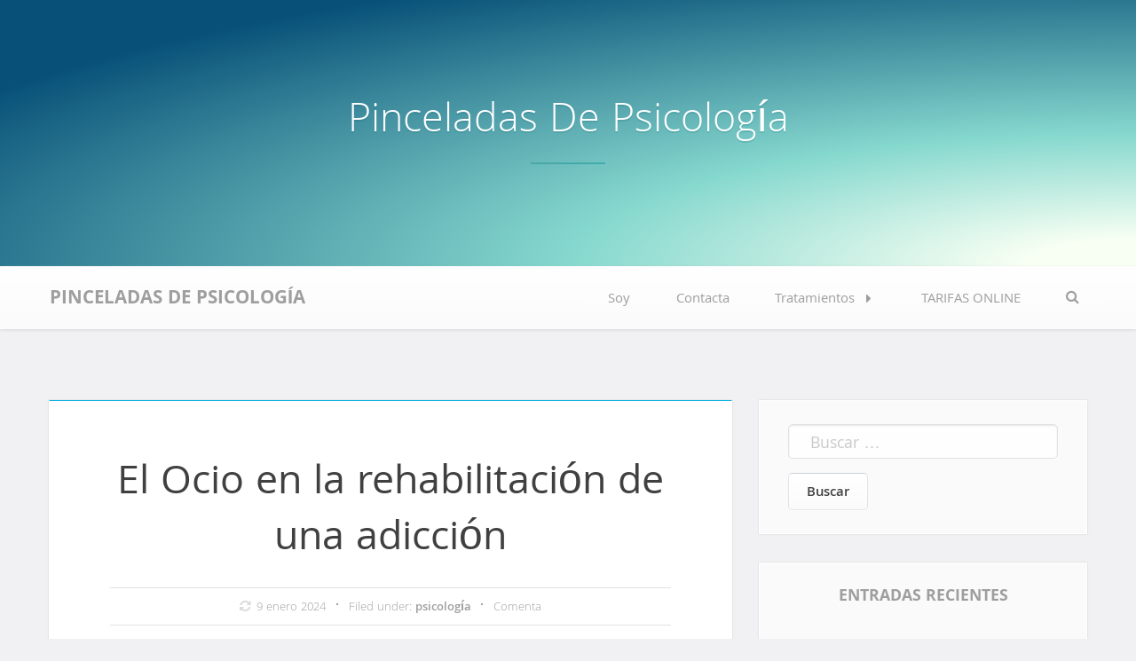

--- FILE ---
content_type: text/html; charset=UTF-8
request_url: https://psicologadianaalonso.com/el-ocio-en-la-rehabilitacion-de-una-adiccion/
body_size: 12764
content:
<!DOCTYPE html>
<html lang="es">
<head>
<meta charset="UTF-8">
<meta name="viewport" content="width=device-width, initial-scale=1">
<link rel="profile" href="http://gmpg.org/xfn/11">
<link rel="pingback" href="https://psicologadianaalonso.com/xmlrpc.php">

<title>El Ocio en la rehabilitación de una adicción &#8211; Pinceladas de psicología</title>
<meta name='robots' content='max-image-preview:large' />
<link rel='dns-prefetch' href='//secure.gravatar.com' />
<link rel='dns-prefetch' href='//s.w.org' />
<link rel='dns-prefetch' href='//v0.wordpress.com' />
<link rel="alternate" type="application/rss+xml" title="Pinceladas de psicología &raquo; Feed" href="https://psicologadianaalonso.com/feed/" />
<link rel="alternate" type="application/rss+xml" title="Pinceladas de psicología &raquo; Feed de los comentarios" href="https://psicologadianaalonso.com/comments/feed/" />
<link rel="alternate" type="application/rss+xml" title="Pinceladas de psicología &raquo; Comentario El Ocio en la rehabilitación de una adicción del feed" href="https://psicologadianaalonso.com/el-ocio-en-la-rehabilitacion-de-una-adiccion/feed/" />
		<script type="text/javascript">
			window._wpemojiSettings = {"baseUrl":"https:\/\/s.w.org\/images\/core\/emoji\/13.1.0\/72x72\/","ext":".png","svgUrl":"https:\/\/s.w.org\/images\/core\/emoji\/13.1.0\/svg\/","svgExt":".svg","source":{"concatemoji":"https:\/\/psicologadianaalonso.com\/wp-includes\/js\/wp-emoji-release.min.js?ver=5.8.12"}};
			!function(e,a,t){var n,r,o,i=a.createElement("canvas"),p=i.getContext&&i.getContext("2d");function s(e,t){var a=String.fromCharCode;p.clearRect(0,0,i.width,i.height),p.fillText(a.apply(this,e),0,0);e=i.toDataURL();return p.clearRect(0,0,i.width,i.height),p.fillText(a.apply(this,t),0,0),e===i.toDataURL()}function c(e){var t=a.createElement("script");t.src=e,t.defer=t.type="text/javascript",a.getElementsByTagName("head")[0].appendChild(t)}for(o=Array("flag","emoji"),t.supports={everything:!0,everythingExceptFlag:!0},r=0;r<o.length;r++)t.supports[o[r]]=function(e){if(!p||!p.fillText)return!1;switch(p.textBaseline="top",p.font="600 32px Arial",e){case"flag":return s([127987,65039,8205,9895,65039],[127987,65039,8203,9895,65039])?!1:!s([55356,56826,55356,56819],[55356,56826,8203,55356,56819])&&!s([55356,57332,56128,56423,56128,56418,56128,56421,56128,56430,56128,56423,56128,56447],[55356,57332,8203,56128,56423,8203,56128,56418,8203,56128,56421,8203,56128,56430,8203,56128,56423,8203,56128,56447]);case"emoji":return!s([10084,65039,8205,55357,56613],[10084,65039,8203,55357,56613])}return!1}(o[r]),t.supports.everything=t.supports.everything&&t.supports[o[r]],"flag"!==o[r]&&(t.supports.everythingExceptFlag=t.supports.everythingExceptFlag&&t.supports[o[r]]);t.supports.everythingExceptFlag=t.supports.everythingExceptFlag&&!t.supports.flag,t.DOMReady=!1,t.readyCallback=function(){t.DOMReady=!0},t.supports.everything||(n=function(){t.readyCallback()},a.addEventListener?(a.addEventListener("DOMContentLoaded",n,!1),e.addEventListener("load",n,!1)):(e.attachEvent("onload",n),a.attachEvent("onreadystatechange",function(){"complete"===a.readyState&&t.readyCallback()})),(n=t.source||{}).concatemoji?c(n.concatemoji):n.wpemoji&&n.twemoji&&(c(n.twemoji),c(n.wpemoji)))}(window,document,window._wpemojiSettings);
		</script>
		<style type="text/css">
img.wp-smiley,
img.emoji {
	display: inline !important;
	border: none !important;
	box-shadow: none !important;
	height: 1em !important;
	width: 1em !important;
	margin: 0 .07em !important;
	vertical-align: -0.1em !important;
	background: none !important;
	padding: 0 !important;
}
</style>
	<link rel='stylesheet' id='wp-block-library-css'  href='https://psicologadianaalonso.com/wp-includes/css/dist/block-library/style.min.css?ver=5.8.12' type='text/css' media='all' />
<style id='wp-block-library-inline-css' type='text/css'>
.has-text-align-justify{text-align:justify;}
</style>
<link rel='stylesheet' id='mediaelement-css'  href='https://psicologadianaalonso.com/wp-includes/js/mediaelement/mediaelementplayer-legacy.min.css?ver=4.2.16' type='text/css' media='all' />
<link rel='stylesheet' id='wp-mediaelement-css'  href='https://psicologadianaalonso.com/wp-includes/js/mediaelement/wp-mediaelement.min.css?ver=5.8.12' type='text/css' media='all' />
<link rel='stylesheet' id='ctf_styles-css'  href='https://psicologadianaalonso.com/wp-content/plugins/custom-twitter-feeds/css/ctf-styles.min.css?ver=1.8.4' type='text/css' media='all' />
<link rel='stylesheet' id='foundation-css'  href='https://psicologadianaalonso.com/wp-content/themes/jinn/assets/foundation/css/foundation.min.css?ver=5.8.12' type='text/css' media='all' />
<link rel='stylesheet' id='jinn-local-fonts-css'  href='https://psicologadianaalonso.com/wp-content/themes/jinn/assets/fonts/custom-fonts.css?ver=5.8.12' type='text/css' media='all' />
<link rel='stylesheet' id='font-awesome-css'  href='https://psicologadianaalonso.com/wp-content/themes/jinn/assets/fonts/font-awesome.css?ver=5.8.12' type='text/css' media='all' />
<link rel='stylesheet' id='jinn-style-css'  href='https://psicologadianaalonso.com/wp-content/themes/jinn/style.css?ver=5.8.12' type='text/css' media='all' />
<link rel='stylesheet' id='dashicons-css'  href='https://psicologadianaalonso.com/wp-includes/css/dashicons.min.css?ver=5.8.12' type='text/css' media='all' />
<link rel='stylesheet' id='jetpack_css-css'  href='https://psicologadianaalonso.com/wp-content/plugins/jetpack/css/jetpack.css?ver=10.7.2' type='text/css' media='all' />
<script type='text/javascript' src='https://psicologadianaalonso.com/wp-includes/js/jquery/jquery.min.js?ver=3.6.0' id='jquery-core-js'></script>
<script type='text/javascript' src='https://psicologadianaalonso.com/wp-includes/js/jquery/jquery-migrate.min.js?ver=3.3.2' id='jquery-migrate-js'></script>
<script type='text/javascript' src='https://psicologadianaalonso.com/wp-content/themes/jinn/assets/foundation/js/foundation.min.js?ver=1' id='foundation-js-js'></script>
<script type='text/javascript' src='https://psicologadianaalonso.com/wp-content/themes/jinn/foundation.js?ver=1' id='jinn-foundation-init-js'></script>
<link rel="https://api.w.org/" href="https://psicologadianaalonso.com/wp-json/" /><link rel="alternate" type="application/json" href="https://psicologadianaalonso.com/wp-json/wp/v2/posts/1848" /><link rel="EditURI" type="application/rsd+xml" title="RSD" href="https://psicologadianaalonso.com/xmlrpc.php?rsd" />
<link rel="wlwmanifest" type="application/wlwmanifest+xml" href="https://psicologadianaalonso.com/wp-includes/wlwmanifest.xml" /> 
<meta name="generator" content="WordPress 5.8.12" />
<link rel="canonical" href="https://psicologadianaalonso.com/el-ocio-en-la-rehabilitacion-de-una-adiccion/" />
<link rel='shortlink' href='https://wp.me/p9T9yo-tO' />
<link rel="alternate" type="application/json+oembed" href="https://psicologadianaalonso.com/wp-json/oembed/1.0/embed?url=https%3A%2F%2Fpsicologadianaalonso.com%2Fel-ocio-en-la-rehabilitacion-de-una-adiccion%2F" />
<link rel="alternate" type="text/xml+oembed" href="https://psicologadianaalonso.com/wp-json/oembed/1.0/embed?url=https%3A%2F%2Fpsicologadianaalonso.com%2Fel-ocio-en-la-rehabilitacion-de-una-adiccion%2F&#038;format=xml" />
<div id="fb-root"></div><script>(function(d, s, id) {

	var js, fjs = d.getElementsByTagName(s)[0];

	if (d.getElementById(id)) return;

	js = d.createElement(s); js.id = id;

	js.src = '//connect.facebook.net/en_GB/sdk.js#xfbml=1&version=v2.3';

	fjs.parentNode.insertBefore(js, fjs);

	}(document, 'script', 'facebook-jssdk'));</script>
<!-- Goolytics - Simple Google Analytics Begin -->
<script async src="//www.googletagmanager.com/gtag/js?id=Simple Google Analytics"></script>
<script>window.dataLayer = window.dataLayer || [];
function gtag(){dataLayer.push(arguments);}
gtag('js', new Date());

gtag('config', 'Simple Google Analytics');
</script>
<!-- Goolytics - Simple Google Analytics End -->

<meta name="description" content="Blog de psicología especializado en adicción dependencia pareja ansiedad y depresión. Soy Diana Alonso psicóloga estaré encantada de atenderte en Leganés, Madrid." />
<style type='text/css'>img#wpstats{display:none}</style>
	    <style>
        .custom-header {
            background: radial-gradient( ellipse farthest-side at 100% 100%,
                #F8FFF3 10%,
                #85D8CE 50%,
                #085078 120% );
                    }
        a,
        a:visited,
        a:hover,
        a:focus,
        a:active,
        .entry-content a,
        .entry-summary a {
            color: ;
        }
    </style>
    
<!-- Jetpack Open Graph Tags -->
<meta property="og:type" content="article" />
<meta property="og:title" content="El Ocio en la rehabilitación de una adicción" />
<meta property="og:url" content="https://psicologadianaalonso.com/el-ocio-en-la-rehabilitacion-de-una-adiccion/" />
<meta property="og:description" content="Para ayudar a superar la adicción hay que ocupar el tiempo libre y probar diversas actividades que puedan servir de nuevas aficiones. Cambiar viejos hábitos, rellenar el tiempo que antes estaba des…" />
<meta property="article:published_time" content="2022-01-23T12:03:00+00:00" />
<meta property="article:modified_time" content="2024-01-09T09:07:38+00:00" />
<meta property="og:site_name" content="Pinceladas de psicología" />
<meta property="og:image" content="https://psicologadianaalonso.com/wp-content/uploads/2018/04/cropped-31351404_2003457629896376_8831196083266753612_n.jpg" />
<meta property="og:image:width" content="512" />
<meta property="og:image:height" content="512" />
<meta property="og:image:alt" content="" />
<meta property="og:locale" content="es_ES" />
<meta name="twitter:creator" content="@dianaalonsof" />
<meta name="twitter:text:title" content="El Ocio en la rehabilitación de una adicción" />
<meta name="twitter:image" content="https://psicologadianaalonso.com/wp-content/uploads/2018/04/cropped-31351404_2003457629896376_8831196083266753612_n-270x270.jpg" />
<meta name="twitter:card" content="summary" />

<!-- End Jetpack Open Graph Tags -->
<link rel="icon" href="https://psicologadianaalonso.com/wp-content/uploads/2018/04/cropped-31351404_2003457629896376_8831196083266753612_n-32x32.jpg" sizes="32x32" />
<link rel="icon" href="https://psicologadianaalonso.com/wp-content/uploads/2018/04/cropped-31351404_2003457629896376_8831196083266753612_n-192x192.jpg" sizes="192x192" />
<link rel="apple-touch-icon" href="https://psicologadianaalonso.com/wp-content/uploads/2018/04/cropped-31351404_2003457629896376_8831196083266753612_n-180x180.jpg" />
<meta name="msapplication-TileImage" content="https://psicologadianaalonso.com/wp-content/uploads/2018/04/cropped-31351404_2003457629896376_8831196083266753612_n-270x270.jpg" />
</head>

<body class="post-template-default single single-post postid-1848 single-format-standard group-blog">

    
    
    <div id="page" class="site sidebar-right">
        
    
	<a class="skip-link screen-reader-text" href="#content">Skip to content</a>
        
        
        <div id="header-image" class="custom-header ">
                <div class="header-wrapper">
                        <div class="site-branding-header">

                                                                    <p class="site-title"><a href="https://psicologadianaalonso.com/" rel="home">Pinceladas de psicología</a></p>
                                                                <p class="site-description"></p>

                        </div><!-- .site-branding -->
                </div><!-- .header-wrapper -->
                    
                                    
        </div><!-- #header-image .custom-header -->
        
        
        <div data-sticky-container>
            
	<header id="masthead" class="group site-header title-bar top-bar" role="banner" data-sticky data-options="marginTop:0;" style="width:100%" data-top-anchor="masthead" data-btm-anchor="colophon:bottom">
            
            <div class="row"> <!-- Start Foundation row -->
                
                <div class="top-bar-title">

                    <div class="site-branding">
                                        
                                                                    <p class="site-title"><a href="https://psicologadianaalonso.com/" rel="home">Pinceladas de psicología</a></p>
                                                    
                                        </div><!-- .site-branding -->
                    
                </div>
	
                <div class="top-bar-right">
                    
<nav id="site-navigation" class="main-navigation top-bar-right" role="navigation">
                        
        <!-- Right Nav Section -->
        <div class="top-bar-menu menu">
            
            <button class="menu-toggle navicon" aria-controls="primary-menu" aria-expanded="false">
                <i class="fa fa-bars"></i>
                <span>Menu</span>
            </button>
            
            <div class="menu-menu-principal-container"><ul id="primary-menu" class="menu group"><li id="menu-item-1237" class="menu-item menu-item-type-post_type menu-item-object-page menu-item-1237"><a href="https://psicologadianaalonso.com/sobre-nosotras/">Soy</a></li>
<li id="menu-item-194" class="menu-item menu-item-type-post_type menu-item-object-page menu-item-194"><a href="https://psicologadianaalonso.com/contactanos/">Contacta</a></li>
<li id="menu-item-103" class="menu-item menu-item-type-post_type menu-item-object-page menu-item-has-children has-dropdown menu-item-103"><a href="https://psicologadianaalonso.com/especialidades/">Tratamientos</a>
<ul class="sub-menu dropdown">
	<li id="menu-item-104" class="menu-item menu-item-type-post_type menu-item-object-page menu-item-104"><a href="https://psicologadianaalonso.com/especialidades/terapia-de-familia/">Dependencias</a></li>
	<li id="menu-item-105" class="menu-item menu-item-type-post_type menu-item-object-page menu-item-105"><a href="https://psicologadianaalonso.com/especialidades/mejora-personal/">Mejora personal</a></li>
	<li id="menu-item-210" class="menu-item menu-item-type-post_type menu-item-object-page menu-item-210"><a href="https://psicologadianaalonso.com/especialidades/terapia-individual/">Terapia Individual</a></li>
	<li id="menu-item-106" class="menu-item menu-item-type-post_type menu-item-object-page menu-item-106"><a href="https://psicologadianaalonso.com/especialidades/terapia-de-pareja/">Terapia de Pareja</a></li>
</ul>
</li>
<li id="menu-item-1823" class="menu-item menu-item-type-post_type menu-item-object-post menu-item-1823"><a href="https://psicologadianaalonso.com/tarifas-online/">TARIFAS ONLINE</a></li>
</ul></div> 
            
        </div> 

</nav><!-- #site-navigation -->
                </div>
                
                <div id="search-container">
                    <div class="search-box clear">
                        <form role="search" method="get" class="search-form" action="https://psicologadianaalonso.com/">
				<label>
					<span class="screen-reader-text">Buscar:</span>
					<input type="search" class="search-field" placeholder="Buscar &hellip;" value="" name="s" />
				</label>
				<input type="submit" class="search-submit" value="Buscar" />
			</form> 
                    </div>
                </div>
                <div class="search-toggle">
                    <i class="fa fa-search"></i>
                    <a href="#search-container" class="screen-reader-text">Search</a>
                </div>
                
            </div> <!-- End Foundation row -->
	
	</header>
        </div><!-- END data-sticky-container -->
        
        
        <div id="content" class="site-content row"> <!-- Foundation row start -->
                    
    
    <div id="primary" class="content-area small-12 medium-8 columns sidebar-right">
        

		<main id="main" class="site-main" role="main">

		 
        
    <article id="post-1848" class="post-1848 post type-post status-publish format-standard hentry category-psicologia-psicologia">

        
    <div class="post-content ">
	<header class="entry-header">
		<h1 class="entry-title">El Ocio en la rehabilitación de una adicción</h1>				<div class="entry-meta">
			<span class="posted-on"><a href="https://psicologadianaalonso.com/el-ocio-en-la-rehabilitacion-de-una-adiccion/" rel="bookmark"><i class="fa fa-refresh tip"><span class="tooltip">First posted: <time class="entry-date published" datetime="2022-01-23T13:03:00+01:00">23 enero 2022</time></span></i><time class="entry-date published updated" datetime="2024-01-09T10:07:38+01:00">9 enero 2024</time></a></span><span class="cat-links">Filed under: <a class="first-cat-link" href="https://psicologadianaalonso.com/category/psicologia/psicologia-psicologia/" rel="category tag">psicología</a></span><span class="comments-link"><a href="https://psicologadianaalonso.com/el-ocio-en-la-rehabilitacion-de-una-adiccion/#respond">Comenta</a></span>		</div><!-- .entry-meta -->			</header>
	<div class="entry-content">
		
<p>Para ayudar a superar la adicción hay que ocupar el tiempo libre  y probar diversas actividades que puedan servir de nuevas aficiones.</p>



<p><strong>Cambiar viejos hábitos, rellenar el tiempo que antes estaba destinado al juego, buscar sensaciones de placer,</strong> diversión, autorrealización. Descubrir que hay algo más, que la vida merece la pena sin el juego<strong>.</strong></p>



<p></p>



<p><strong>Al principio es muy frecuente que no apetezca probar ni hacer nada. </strong><br><strong>A continuación os ofrecemos una serie de alternativas no relacionadas con el juego y GRATUITAS:-Voluntariados:</strong><br>Hay muchas opciones que te harán sentirte útil, subirán tu autoestima, una buena web es<br><a rel="noreferrer noopener" href="http://l.facebook.com/l.php?u=http%3A%2F%2Fwww.hacesfalta.org%2F&amp;h=2AQFcoIopAQFTHq2WTmPHTjm6vzGdhaD8wlShSMf2zZj7pg&amp;enc=[base64]&amp;s=1" target="_blank">www.hacesfalta.org</a><br>Además puedes escoger la actividad que más te apetezca, cuidado de niños, ancianos, animales; puedes ofrecer tu tiempo a quien lo necesite<a rel="noreferrer noopener" href="http://www.singlesmadrid.es/group/bancodeltiempo" target="_blank">.</a></p>



<p>&#8211;<strong>Actividades Gratuitas:</strong> diariamente hay cientos de charlas, exposiciones, talleres sólo hay que informarse, pásate por tu centro cultural más cercano o entra en &nbsp;<a rel="noreferrer noopener" href="http://l.facebook.com/l.php?u=http%3A%2F%2Fmadridfree.com%2F&amp;h=KAQEsoWTLAQGh1thsKk-0x22sjRWFxJZt6vXLeKO8ffGdhA&amp;enc=[base64]&amp;s=1" target="_blank">http://madridfree.com/</a></p>



<p class="has-text-align-center">-Ejercicio físico como correr ,hacer mantenimiento, bailar.</p>



<p class="has-text-align-center"><br>-Tira cosas viejas como aquel cajón que tienes repleto o ropa del armario que no usas.</p>



<p class="has-text-align-center"><br>-Busca viejos álbumes de fotos y ojéalos sólo o con tu familia.</p>



<p class="has-text-align-center"><br>-Cocina, prueba alguna receta sencilla.</p>



<p class="has-text-align-center"><br>-Bricolaje, seguro que en casa tienes tareas pendientes, ponte a ello.</p>



<p class="has-text-align-center"><br>-Pide que te recomienden una película y ponte a verla.</p>



<p class="has-text-align-center"><br>-Lectura, siempre nos pueden dejar algún libro, o podemos sacarlo de una biblioteca.</p>



<p class="has-text-align-center"><br>-Cursos: los hay subvencionados pásate por tu ayuntamiento &nbsp;tu casa cultural ,tu parroquia, aprende algo nuevo.</p>



<p class="has-text-align-center"><br>-Adopta a una mascota, te dará una obligación, cariño y harás una gran obra social. Esto implica una gran responsabilidad si te gustan los animales pero no quieres ese compromiso colabora con algún refugio.</p>



<p><strong>Sé que da pereza y algo de miedo empezar con nuevas actividades pero es la única forma de encontrar cosas nuevas que te puedan llegar a ilusionar.</strong></p>



<p>@<a href="https://twitter.com/dianaalonsof" target="_blank" rel="noreferrer noopener">dianaalonsof</a></p>



<p><strong>&nbsp;</strong></p>
	</div>
		<footer class="entry-footer">
		<span class="cat-links"><a href="https://psicologadianaalonso.com/category/psicologia/psicologia-psicologia/" rel="category tag">psicología</a></span>	</footer><!-- .entry-footer -->                        
    </div>
</article><!-- #post-## -->    <nav class="navigation post-navigation" role="navigation">
        <h1 class="screen-reader-text">Post navigation</h1>
        <div class="nav-links" data-equalizer>
                <div class="nav-previous" data-equalizer-watch><div class="nav-indicator">Previous Post:</div><h4><a href="https://psicologadianaalonso.com/familias-y-amigos-esenciales-en-la-rehabilitacion-de-una-adiccion/" rel="prev">Familias y amigos: esenciales en la rehabilitación de una adicción.</a></h4></div><div class="nav-next" data-equalizer-watch><div class="nav-indicator">Next Post:</div><h4><a href="https://psicologadianaalonso.com/desterrar-la-mentira-en-la-rehabilitacion-de-una-adiccion/" rel="next">Desterrar la mentira en la rehabilitación de una adicción.</a></h4></div>        </div> <!-- .nav-links -->
    </nav> <!-- .navigation -->
    <aside class="author_bio_section"><h3 class="author-title"><span>About the Author</span></h3><div class="author-box"><section class="author-avatar"><img alt='' src='https://secure.gravatar.com/avatar/20fbaebfdd7beae6c15173132501e006?s=120&#038;r=g' class='avatar avatar-120 photo' height='120' width='120' loading='lazy' /></section><section class="author-info"><h3 class="author-name"><a class="fn" href="https://psicologadianaalonso.com/author/admin8773/">admin8773</a></h3><p class="author-links entry-meta"><span class="vcard">All posts by<a class="fn" href="https://psicologadianaalonso.com/author/admin8773/">admin8773</a></span></p></section></div><p class="show-hide-author label">Hide</p></aside>

    <div class="comment-reply-form">
        	<div id="respond" class="comment-respond">
		<h3 id="reply-title" class="comment-reply-title">Deja una respuesta <small><a rel="nofollow" id="cancel-comment-reply-link" href="/el-ocio-en-la-rehabilitacion-de-una-adiccion/#respond" style="display:none;">Cancelar la respuesta</a></small></h3><p class="must-log-in">Lo siento, debes estar <a href="https://psicologadianaalonso.com/wp-login.php?redirect_to=https%3A%2F%2Fpsicologadianaalonso.com%2Fel-ocio-en-la-rehabilitacion-de-una-adiccion%2F">conectado</a> para publicar un comentario.</p>	</div><!-- #respond -->
	    </div><!-- .comment-reply-form -->

		</main>
	</div>
    
    <aside id="secondary" class="widget-area small-12 medium-4 columns sidebar-right" role="complementary" data-equalizer-watch> <!-- Foundation .columns start -->
        
<div id="search-2" class="widget widget_search "><form role="search" method="get" class="search-form" action="https://psicologadianaalonso.com/">
				<label>
					<span class="screen-reader-text">Buscar:</span>
					<input type="search" class="search-field" placeholder="Buscar &hellip;" value="" name="s" />
				</label>
				<input type="submit" class="search-submit" value="Buscar" />
			</form></div>
		<div id="recent-posts-2" class="widget widget_recent_entries ">
		<h2 class="widget-title">Entradas recientes</h2>
		<ul>
											<li>
					<a href="https://psicologadianaalonso.com/cuanto-cuesta-la-terapia-psicologica/">¿Cuánto cuesta la terapia psicológica?</a>
									</li>
											<li>
					<a href="https://psicologadianaalonso.com/beautiful-boy-opinion-psicologa-de-adicciones/">Beautiful boy : Opinión psicóloga de adicciones</a>
									</li>
											<li>
					<a href="https://psicologadianaalonso.com/conflictear/">«Conflictear» </a>
									</li>
											<li>
					<a href="https://psicologadianaalonso.com/la-ficcion-y-nuestros-traumas/">La ficción y nuestros traumas.</a>
									</li>
											<li>
					<a href="https://psicologadianaalonso.com/mujer-y-adiccion-8m/">MUJER Y ADICCIÓN #8M</a>
									</li>
					</ul>

		</div><div id="ffpw_social-2" class="widget widget_ffpw_social "><h2 class="widget-title">Sígueme en Facebook</h2><div class="fb-page" data-href="https://www.facebook.com/despachopsicologicodiazyalonso/" data-width="340" data-hide-cover="false" data-show-facepile="true" data-show-posts="false"><div class="fb-xfbml-parse-ignore"><blockquote cite="https://www.facebook.com/despachopsicologicodiazyalonso/"><a href="https://www.facebook.com/despachopsicologicodiazyalonso/">Facebook</a></blockquote></div></div></div><div id="custom-twitter-feeds-widget-2" class="widget widget_custom-twitter-feeds-widget "><div id="ctf" class="ctf" data-ctfshortcode="{}"><div class="ctf-error"><div class="ctf-error-user"></div></div></div></div><div id="categories-2" class="widget widget_categories "><h2 class="widget-title">Categorías</h2>
			<ul>
					<li class="cat-item cat-item-5"><a href="https://psicologadianaalonso.com/category/adiccion-2/">adicción</a>
</li>
	<li class="cat-item cat-item-8"><a href="https://psicologadianaalonso.com/category/ansiedad/">ansiedad</a>
</li>
	<li class="cat-item cat-item-9"><a href="https://psicologadianaalonso.com/category/asertividad/">asertividad</a>
</li>
	<li class="cat-item cat-item-10"><a href="https://psicologadianaalonso.com/category/ayuda/">ayuda</a>
</li>
	<li class="cat-item cat-item-106"><a href="https://psicologadianaalonso.com/category/droga/">droga</a>
</li>
	<li class="cat-item cat-item-24"><a href="https://psicologadianaalonso.com/category/infidelidad/">infidelidad</a>
</li>
	<li class="cat-item cat-item-25"><a href="https://psicologadianaalonso.com/category/iniciativa/">iniciativa</a>
</li>
	<li class="cat-item cat-item-26"><a href="https://psicologadianaalonso.com/category/involucrarse/">involucrarse</a>
</li>
	<li class="cat-item cat-item-28"><a href="https://psicologadianaalonso.com/category/loteria/">loteria</a>
</li>
	<li class="cat-item cat-item-29"><a href="https://psicologadianaalonso.com/category/ludopatia-3/">ludopatía</a>
</li>
	<li class="cat-item cat-item-34"><a href="https://psicologadianaalonso.com/category/miedo/">miedo</a>
</li>
	<li class="cat-item cat-item-40"><a href="https://psicologadianaalonso.com/category/pareja/">pareja</a>
</li>
	<li class="cat-item cat-item-43"><a href="https://psicologadianaalonso.com/category/proactividad/">proactividad</a>
</li>
	<li class="cat-item cat-item-44"><a href="https://psicologadianaalonso.com/category/psicologia/">psicología</a>
</li>
	<li class="cat-item cat-item-46"><a href="https://psicologadianaalonso.com/category/psicologia-3/">Psicologia</a>
</li>
	<li class="cat-item cat-item-1"><a href="https://psicologadianaalonso.com/category/psicologia/psicologia-psicologia/">psicología</a>
</li>
	<li class="cat-item cat-item-45"><a href="https://psicologadianaalonso.com/category/psicologia-pareja/">psicología pareja</a>
</li>
	<li class="cat-item cat-item-50"><a href="https://psicologadianaalonso.com/category/sin-categoria/">Sin categoría</a>
</li>
	<li class="cat-item cat-item-51"><a href="https://psicologadianaalonso.com/category/soledad/">soledad</a>
</li>
	<li class="cat-item cat-item-56"><a href="https://psicologadianaalonso.com/category/tratamiento/">tratamiento</a>
</li>
			</ul>

			</div></aside><!-- #secondary Foundation .columns end -->


	</div><!-- #content -->
        
        <a href="#" class="topbutton"></a><!-- Back to top button -->
        
	<footer id="colophon" class="site-footer" role="contentinfo">
            
            <div class="row"><!-- Start Foundation row -->
                
                
<div id="supplementary">
        <div id="footer-widgets" class="footer-widgets widget-area clear" role="complementary">
            <div id="block-2" class="widget small-6 medium-4 large-3 columns widget_block widget_text">
<p><strong>AVISO LEGAL</strong></p>
</div><div id="block-3" class="widget small-6 medium-4 large-3 columns widget_block widget_text">
<p>Diana Alonso Fernández<br>P. 1<br>Diana Alonso Fernández<br>C/ Alcarria, nº 70, - Bajo-A 28915 Leganés (Madrid)<br>WEB: Aviso legal actividad profesional reglada<br>LEY DE LOS SERVICIOS DE LA SOCIEDAD DE LA INFORMACIÓN (LSSI)<br>Diana Alonso Fernández, responsable del sitio web, en adelante RESPONSABLE, pone a<br>disposición de los usuarios el presente documento, con el que pretende dar cumplimiento<br>a las obligaciones dispuestas en la Ley 34/2002, de 11 de julio, de Servicios de la<br>Sociedad de la Información y de Comercio Electrónico (LSSICE), BOE N.º 166, así como<br>informar a todos los usuarios del sitio web respecto a cuáles son las condiciones de uso.<br>Toda persona que acceda a este sitio web asume el papel de usuario, comprometiéndose a<br>la observancia y cumplimiento riguroso de las disposiciones aquí dispuestas, así como a<br>cualquier otra disposición legal que fuera de aplicación.<br>Diana Alonso Fernández se reserva el derecho de modificar cualquier tipo de información<br>que pudiera aparecer en el sitio web, sin que exista obligación de preavisar o poner en<br>conocimiento de los usuarios dichas obligaciones, entendiéndose como suficiente la<br>publicación en el sitio web de Diana Alonso Fernández.</p>
</div><div id="block-4" class="widget small-6 medium-4 large-3 columns widget_block">
<ol><li>DATOS IDENTIFICATIVOS<br>Nombre de dominio: psicologadianaalonso.com<br>Nombre comercial: Diana Alonso Fernández<br>Denominación social: Diana Alonso Fernández<br>NIF: 02254389K<br>Domicilio social: …………………….<br>Teléfono: …………………….<br>E-mail: …………………….<br>Actividad reglada<br>Colegio Profesional:<br>N.º Colegiado:<br>Título académico oficial:<br>Estado UE de expedición:</li><li>DERECHOS DE PROPIEDAD INTELECTUAL E INDUSTRIAL<br>El sitio web, incluyendo a título enunciativo pero no limitativo su programación, edición,<br>compilación y demás elementos necesarios para su funcionamiento, los diseños, logotipos,<br>texto y/o gráficos, son propiedad del RESPONSABLE o, si es el caso, dispone de licencia o<br>autorización expresa por parte de los autores. Todos los contenidos del sitio web se<br>Diana Alonso Fernández<br>P. 2<br>Diana Alonso Fernández<br>C/ Alcarria, nº 70, - Bajo-A 28915 Leganés (Madrid)<br>encuentran debidamente protegidos por la normativa de propiedad intelectual e industrial,<br>así como inscritos en los registros públicos correspondientes.<br>Independientemente de la finalidad para la que fueran destinados, la reproducción total o<br>parcial, uso, explotación, distribución y comercialización, requiere en todo caso la<br>autorización escrita previa por parte del RESPONSABLE. Cualquier uso no autorizado<br>previamente se considera un incumplimiento grave de los derechos de propiedad<br>intelectual o industrial del autor.<br>Los diseños, logotipos, texto y/o gráficos ajenos al RESPONSABLE y que pudieran<br>aparecer en el sitio web, pertenecen a sus respectivos propietarios, siendo ellos mismos<br>responsables de cualquier posible controversia que pudiera suscitarse respecto a los<br>mismos. El RESPONSABLE autoriza expresamente a que terceros puedan redirigir<br>directamente a los contenidos concretos del sitio web, y en todo caso redirigir al sitio web<br>principal de psicologadianaalonso.com.<br>El RESPONSABLE reconoce a favor de sus titulares los correspondientes derechos de<br>propiedad intelectual e industrial, no implicando su sola mención o aparición en el sitio<br>web la existencia de derechos o responsabilidad alguna sobre los mismos, como tampoco<br>respaldo, patrocinio o recomendación por parte del mismo.<br>Para realizar cualquier tipo de observación respecto a posibles incumplimientos de los<br>derechos de propiedad intelectual o industrial, así como sobre cualquiera de los contenidos<br>del sitio web, puede hacerlo a través del correo electrónico ……………………..</li><li>EXENCIÓN DE RESPONSABILIDADES<br>El RESPONSABLE se exime de cualquier tipo de responsabilidad derivada de la información<br>publicada en su sitio web siempre que esta información haya sido manipulada o<br>introducida por un tercero ajeno al mismo.<br>Uso de Cookies<br>Este sitio web puede utilizar cookies técnicas (pequeños archivos de información que el<br>servidor envía al ordenador de quien accede a la página) para llevar a cabo determinadas<br>funciones que son consideradas imprescindibles para el correcto funcionamiento y<br>visualización del sitio. Las cookies utilizadas tienen, en todo caso, carácter temporal, con<br>la única finalidad de hacer más eficaz la navegación, y desaparecen al terminar la sesión<br>del usuario. En ningún caso, estas cookies proporcionan por sí mismas datos de carácter<br>personal y no se utilizarán para la recogida de los mismos.<br>Mediante el uso de cookies también es posible que el servidor donde se encuentra la web<br>reconozca el navegador utilizado por el usuario con la finalidad de que la navegación sea<br>más sencilla, permitiendo, por ejemplo, el acceso de los usuarios que se hayan registrado<br>previamente a las áreas, servicios, promociones o concursos reservados exclusivamente a<br>ellos sin tener que registrarse en cada visita. También se pueden utilizar para medir la<br>audiencia, parámetros de tráfico, controlar el progreso y número de entradas, etc., siendo<br>en estos casos cookies prescindibles técnicamente, pero beneficiosas para el usuario. Este<br>sitio web no instalará cookies prescindibles sin el consentimiento previo del usuario.<br>El usuario tiene la posibilidad de configurar su navegador para ser alertado de la recepción<br>de cookies y para impedir su instalación en su equipo. Por favor, consulte las instrucciones<br>de su navegador para ampliar esta información.<br>Diana Alonso Fernández<br>P. 3<br>Diana Alonso Fernández<br>C/ Alcarria, nº 70, - Bajo-A 28915 Leganés (Madrid)<br>Política de enlaces<br>Desde el sitio web, es posible que se redirija a contenidos de terceros sitios web. Dado<br>que el RESPONSABLE no puede controlar siempre los contenidos introducidos por terceros<br>en sus respectivos sitios web, no asume ningún tipo de responsabilidad respecto a dichos<br>contenidos. En todo caso, procederá a la retirada inmediata de cualquier contenido que<br>pudiera contravenir la legislación nacional o internacional, la moral o el orden público,<br>procediendo a la retirada inmediata de la redirección a dicho sitio web, poniendo en<br>conocimiento de las autoridades competentes el contenido en cuestión.<br>El RESPONSABLE no se hace responsable de la información y contenidos almacenados, a<br>título enunciativo pero no limitativo, en foros, chats, generadores de blogs, comentarios,<br>redes sociales o cualquier otro medio que permita a terceros publicar contenidos de forma<br>independiente en la página web del RESPONSABLE. Sin embargo, y en cumplimiento de lo<br>dispuesto en los artículos 11 y 16 de la LSSICE, se pone a disposición de todos los<br>usuarios, autoridades y fuerzas de seguridad, colaborando de forma activa en la retirada<br>o, en su caso, bloqueo de todos aquellos contenidos que puedan afectar o contravenir la<br>legislación nacional o internacional, los derechos de terceros o la moral y el orden público.<br>En caso de que el usuario considere que existe en el sitio web algún contenido que pudiera<br>ser susceptible de esta clasificación, se ruega lo notifique de forma inmediata al<br>administrador del sitio web.<br>Este sitio web se ha revisado y probado para que funcione correctamente. En principio,<br>puede garantizarse el correcto funcionamiento los 365 días del año, 24 horas al día. Sin<br>embargo, el RESPONSABLE no descarta la posibilidad de que existan ciertos errores de<br>programación, o que acontezcan causas de fuerza mayor, catástrofes naturales, huelgas o<br>circunstancias semejantes que hagan imposible el acceso a la página web.<br>Direcciones IP<br>Los servidores del sitio web podrán detectar de manera automática la dirección IP y el<br>nombre de dominio utilizados por el usuario. Una dirección IP es un número asignado<br>automáticamente a un ordenador cuando este se conecta a Internet. Toda esta<br>información se registra en un fichero de actividad del servidor debidamente inscrito que<br>permite el posterior procesamiento de los datos con el fin de obtener mediciones<br>únicamente estadísticas que permitan conocer el número de impresiones de páginas, el<br>número de visitas realizadas a los servidores web, el orden de visitas, el punto de acceso,<br>etc.</li><li>LEY APLICABLE Y JURISDICCIÓN<br>Para la resolución de todas las controversias o cuestiones relacionadas con el presente<br>sitio web o de las actividades en él desarrolladas, será de aplicación la legislación<br>española, a la que se someten expresamente las partes, siendo competentes para la<br>resolución de todos los conflictos derivados o relacionados con su uso los Juzgados y<br>Tribunales del domicilio del USUARIO o, el lugar del cumplimiento de la obligación.</li></ol>
</div><div id="block-5" class="widget small-6 medium-4 large-3 columns widget_block"></div>        </div> <!-- #footer-widgets -->
</div> <!-- #supplementary -->                
            </div><!-- End Foundation row -->
            
		<div class="site-info">
    
    <div class="row">
        
        <div class="site-links footer-menu small-12 medium-8 columns">
            <div id="footer-menu" class="menu"><ul>
<li class="page_item page-item-1864"><a href="https://psicologadianaalonso.com/aviso-legal/">AVISO LEGAL</a></li>
<li class="page_item page-item-86"><a href="https://psicologadianaalonso.com/blog/">Blog</a></li>
<li class="page_item page-item-193"><a href="https://psicologadianaalonso.com/contactanos/">Contacta</a></li>
<li class="page_item page-item-72"><a href="https://psicologadianaalonso.com/sobre-nosotras/">Soy</a></li>
<li class="page_item page-item-1808"><a href="https://psicologadianaalonso.com/tarifas-online/">Tarifas Terapia online.</a></li>
<li class="page_item page-item-54 page_item_has_children"><a href="https://psicologadianaalonso.com/especialidades/">Tratamientos</a></li>
</ul></div>
        </div>
        
                
        <div class="social-links-menu footer-menu small-12 medium-4 columns">
            <div id="menu-social-container" class="menu-social"><ul id="menu-social-items" class="menu-items"><li class="menu-item menu-item-type-post_type menu-item-object-page menu-item-1237"><a href="https://psicologadianaalonso.com/sobre-nosotras/"><span class="screen-reader-text">Soy</span></a></li>
<li class="menu-item menu-item-type-post_type menu-item-object-page menu-item-194"><a href="https://psicologadianaalonso.com/contactanos/"><span class="screen-reader-text">Contacta</span></a></li>
<li class="menu-item menu-item-type-post_type menu-item-object-page menu-item-has-children has-dropdown menu-item-103"><a href="https://psicologadianaalonso.com/especialidades/"><span class="screen-reader-text">Tratamientos</span></a></li>
<li class="menu-item menu-item-type-post_type menu-item-object-post menu-item-1823"><a href="https://psicologadianaalonso.com/tarifas-online/"><span class="screen-reader-text">TARIFAS ONLINE</span></a></li>
</ul></div>        </div>
        
        
        
                <div class="theme-info small-12 columns text-center">
            
                        
            <div class="theme-links">
                <a href="https://wordpress.org/">Proudly powered by <i class="fa fa-wordpress"></i> WordPress</a>
                <span class="sep"> | </span>
                Theme: Jinn by <a href="http://www.aaronsnowberger.com" rel="designer">Aaron Snowberger</a>.            </div>
            
                        
             
            
            <div class="copyright small-12 columns text-center">
                &copy; 2014 &ndash; 2025 Pinceladas de psicología            </div>
            
                        
        </div>
        
        
    </div><!-- End Foundation row -->
        
</div><!-- .site-info -->            
	</footer><!-- #colophon -->
</div><!-- #page -->

	<div style="display:none">
			<div class="grofile-hash-map-20fbaebfdd7beae6c15173132501e006">
		</div>
		</div>
		<script type='text/javascript' src='https://secure.gravatar.com/js/gprofiles.js?ver=202603' id='grofiles-cards-js'></script>
<script type='text/javascript' id='wpgroho-js-extra'>
/* <![CDATA[ */
var WPGroHo = {"my_hash":""};
/* ]]> */
</script>
<script type='text/javascript' src='https://psicologadianaalonso.com/wp-content/plugins/jetpack/modules/wpgroho.js?ver=10.7.2' id='wpgroho-js'></script>
<script type='text/javascript' src='https://psicologadianaalonso.com/wp-content/themes/jinn/assets/js/navigation-custom.js?ver=20120206' id='jinn-navigation-js'></script>
<script type='text/javascript' src='https://psicologadianaalonso.com/wp-content/themes/jinn/assets/js/toggle-search.js?ver=20150925' id='jinn-toggle-search-js'></script>
<script type='text/javascript' src='https://psicologadianaalonso.com/wp-includes/js/imagesloaded.min.js?ver=4.1.4' id='imagesloaded-js'></script>
<script type='text/javascript' src='https://psicologadianaalonso.com/wp-includes/js/masonry.min.js?ver=4.2.2' id='masonry-js'></script>
<script type='text/javascript' src='https://psicologadianaalonso.com/wp-content/themes/jinn/assets/js/masonry-settings.js?ver=20150925' id='jinn-masonry-js'></script>
<script type='text/javascript' src='https://psicologadianaalonso.com/wp-content/themes/jinn/assets/js/topbutton.js?ver=20150926' id='jinn-topbutton-js'></script>
<script type='text/javascript' src='https://psicologadianaalonso.com/wp-content/themes/jinn/assets/js/skip-link-focus-fix.js?ver=20151215' id='jinn-skip-link-focus-fix-js'></script>
<script type='text/javascript' src='https://psicologadianaalonso.com/wp-includes/js/comment-reply.min.js?ver=5.8.12' id='comment-reply-js'></script>
<script type='text/javascript' src='https://psicologadianaalonso.com/wp-includes/js/wp-embed.min.js?ver=5.8.12' id='wp-embed-js'></script>
<script type='text/javascript' id='ctf_scripts-js-extra'>
/* <![CDATA[ */
var ctf = {"ajax_url":"https:\/\/psicologadianaalonso.com\/wp-admin\/admin-ajax.php"};
/* ]]> */
</script>
<script type='text/javascript' src='https://psicologadianaalonso.com/wp-content/plugins/custom-twitter-feeds/js/ctf-scripts.min.js?ver=1.8.4' id='ctf_scripts-js'></script>
<script src='https://stats.wp.com/e-202603.js' defer></script>
<script>
	_stq = window._stq || [];
	_stq.push([ 'view', {v:'ext',j:'1:10.7.2',blog:'146131792',post:'1848',tz:'1',srv:'psicologadianaalonso.com'} ]);
	_stq.push([ 'clickTrackerInit', '146131792', '1848' ]);
</script>

</body>
</html>


--- FILE ---
content_type: application/javascript
request_url: https://psicologadianaalonso.com/wp-content/themes/jinn/assets/js/navigation-custom.js?ver=20120206
body_size: 539
content:
jQuery(document).ready(function($){

  var menu_ul = $('.main-navigation').find('ul').first();

  menu_ul.children('.menu-item-has-children').children('a').append('<span class="jinn_menu_switch"><i class="fa fa-caret-right"></i></span>');

  // Touch friendly expanded nav
  $('.jinn_menu_switch').click(function(event){

    event.preventDefault();

    // get the child of the clicked menu switch
    var child_menu = $(this).parent().parent().children('ul');

    // get the parent link of the clicked menu switch
    var parent_link = $(this).parent();

    // check if it's currently open or closed
    if ( child_menu.hasClass('childopen') ) {
      // if it's open, close it

      // remove any "active" class from parent item
      $(parent_link).removeClass('active');
      // hide child menu
      $(child_menu).removeClass('childopen');
      // set this open menu switch to +
      $(this).html('<i class="fa fa-caret-right"></i>');

    } else {
      // if it's closed, open it

      // hide any open child menus
      menu_ul.children('ul').removeClass('childopen');
      // set any open menu switch symbols back to +
      menu_ul.children('li').children('span').html('<i class="fa fa-caret-right"></i>');

      // show correct child menu
      $(child_menu).addClass('childopen');
      // set this open menu switch to -
      $(this).html('<i class="fa fa-caret-down"></i>');

      return false;

    }

  });

  $('.navicon').click(function(){
    
    if ( menu_ul.css('display') == 'none' ) {

      menu_ul.addClass('show');
      menu_ul.removeClass('closed').addClass('open');
      menu_ul.children('.fa').removeClass('fa-navicon').addClass('fa-close');

    } else {

      menu_ul.removeClass('show');
      menu_ul.removeClass('open').addClass('closed');
      menu_ul.children('.fa').removeClass('fa-close').addClass('fa-navicon');

    }

  });

});